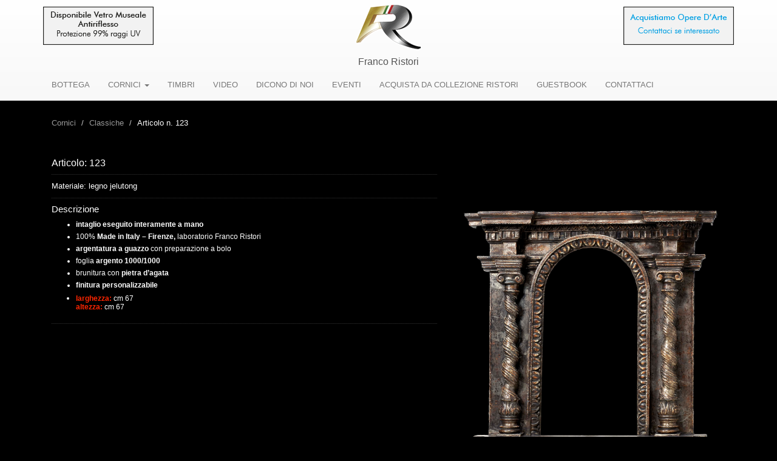

--- FILE ---
content_type: text/html; charset=utf-8
request_url: http://www.francoristori.com/cornici/classiche/34
body_size: 6513
content:
<!DOCTYPE html>
<html>
<head>
	<meta http-equiv="Content-Type" content="text/html; charset=utf-8" />
	<meta charset="utf-8" />
	<meta name="viewport" content="width=device-width, initial-scale=1.0">
	<title>Articolo n. 123 - Cornici Classiche - FRANCO RISTORI - CORNICI A FIRENZE DAL 1966 - CORNICI MADE IN ITALY</title>
	<meta name="description" content="CORNICI FIRENZE FRANCO RISTORI - Bottega artigiana Cornici Firenze. Cornici su misura con modello personalizzato e registrato" />
	<meta name="keywords" content="cornici firenze, cornici su misura firenze, cornici opere d'arte, cornici mostre pittura, cornici classiche firenze, cornici in legno firenze, cornici intagliate a mano, cornice decorata a mano, produzione cornici, vendita cornici" />

	<link href="/content/css2?v=K492KPJuVl0aZ2g9StyoEGDytcTuNlv0mXZD6sy644g1" rel="stylesheet"/>

	<script src="/bundles/modernizr?v=inCVuEFe6J4Q07A0AcRsbJic_UE5MwpRMNGcOtk94TE1"></script>

	<script src="/bundles/jquery?v=dhgGaMO2Mt8g8SUXUUajxgEzhmVROxorhKqPXYfJbDI1"></script>

	<script src="/bundles/bootstrap?v=-ktyuuYVm8reiCqek-REkH9kFQQZ53F1Ay-TXz9RIew1"></script>

	
</head>
<body>
	<div id="top" class="navbar navbar-static-top navbar-default">
		<div class="container">
			<div class="navbar-header">
				<a href="/cornici/classiche"><img src="/images/banner1.png" alt="Disponibile Vetro Museale Antiriflesso" class="banner1" /></a>
				<img src="/images/banner2.png" alt="Acquistiamo Opere D'Arte" class="banner2" />
				<div class="logo">
					<a href="/"><img src="/images/logo_ristori.png" alt="Logo Franco Ristori" /></a>
				</div>
				<h1><a href="/">Franco Ristori</a></h1>
				<button type="button" class="navbar-toggle" data-toggle="collapse" data-target=".navbar-collapse">
					<span class="icon-bar"></span>
					<span class="icon-bar"></span>
					<span class="icon-bar"></span>
				</button>
			</div>
			<div class="navbar-collapse collapse">
				<ul class="nav navbar-nav">
					<li><a href="/bottega">BOTTEGA</a></li>
					<li class="dropdown">
						<a href="/cornici" class="dropdown-toggle" data-toggle="dropdown" role="button" aria-haspopup="true" aria-expanded="false">CORNICI <span class="caret"></span></a>
						<ul class="dropdown-menu">
							<li><a href="/cornici/classiche">Classiche</a></li><li><a href="/cornici/moderne">Moderne</a></li><li><a href="/cornici/aste">Aste per cornici</a></li><li><a href="/cornici/novita">Novit&#224;</a></li>
						</ul>
					</li>
					<li><a href="/timbri">TIMBRI</a></li>
					<li><a href="/video">VIDEO</a></li>
					<li><a href="/dicono-di-noi">DICONO DI NOI</a></li>
					<li><a href="/eventi">EVENTI</a></li>
					<li><a href="/artisti">ACQUISTA DA COLLEZIONE RISTORI</a></li>
					<li><a href="/guestbook">GUESTBOOK</a></li>
					<li><a href="/contatti">CONTATTACI</a></li>
				</ul>
			</div>
		</div>
	</div>
	<div class="container body-content">
		
	<ol class="breadcrumb">
		<li><a href="/cornici">Cornici</a></li>
		<li><a href="/cornici/classiche">Classiche</a></li>
		<li class="active">Articolo n. 123</li>
	</ol>
	<div class="dettaglio_cornice">
		<div class="col-md-7">
			<h2>Articolo: 123</h2>

			<p class="r">Materiale: legno jelutong</p>												<div class="r"><h3>Descrizione</h3><ul>
<li style="margin: 0px 0px 6px; font-size: 12px; line-height: normal; font-family: Arial; -webkit-text-stroke-color: #000000; -webkit-text-stroke-width: initial;"><strong>intaglio eseguito interamente a mano</strong></li>
<li style="margin: 0px 0px 6px; font-size: 12px; line-height: normal; font-family: Arial; -webkit-text-stroke-color: #000000; -webkit-text-stroke-width: initial;">100%&nbsp;<strong>Made in Italy &ndash; Firenze,&nbsp;</strong>laboratorio Franco Ristori</li>
<li style="margin: 0px 0px 6px; font-size: 12px; line-height: normal; font-family: Arial; -webkit-text-stroke-color: #000000; -webkit-text-stroke-width: initial;"><strong>argentatura a guazzo&nbsp;</strong>con preparazione a bolo</li>
<li style="margin: 0px 0px 6px; font-size: 12px; line-height: normal; font-family: Arial; -webkit-text-stroke-color: #000000; -webkit-text-stroke-width: initial;">foglia&nbsp;<strong>argento 1000/1000</strong>&nbsp;</li>
<li style="margin: 0px 0px 6px; font-size: 12px; line-height: normal; font-family: Arial; -webkit-text-stroke-color: #000000; -webkit-text-stroke-width: initial;">brunitura con&nbsp;<strong>pietra d&rsquo;agata</strong></li>
<li style="margin: 0px 0px 6px; font-size: 12px; line-height: normal; font-family: Arial; -webkit-text-stroke-color: #000000; -webkit-text-stroke-width: initial;"><strong>finitura personalizzabile&nbsp;</strong></li>
<li>
<p style="margin: 0px; font-size: 12px; line-height: normal; font-family: Arial; color: #ff2500; -webkit-text-stroke-color: #ff2500; -webkit-text-stroke-width: initial;"><strong>larghezza:</strong>&nbsp;<span style="color: #ffffff; -webkit-text-stroke-color: #ffffff;">cm&nbsp;67</span></p>
<p style="margin: 0px; font-size: 12px; line-height: normal; font-family: Arial; color: #ff2500; -webkit-text-stroke-color: #ff2500; -webkit-text-stroke-width: initial;"><strong>altezza:</strong>&nbsp;<span style="color: #ffffff; -webkit-text-stroke-color: #ffffff;">cm&nbsp;67</span></p>
</li>
</ul></div>		</div>
		<div class="col-md-5">
			<img src="/public/cornici/classiche/038.jpg" data-okimage="/public/cornici/classiche/038.jpg" alt="Immagine articolo n. 123" id="img_cornice" />
		</div>
	</div>
<script src="/bundles/okzoom?v=IA2wPCaiqYS0kXlir404iktfu9-vhSdvZB5c4Wgkqkw1"></script>
	<script>
		$('#img_cornice').okzoom({
			scaleWidth: 1000,
			width: 200,
			height: 200
		});
	</script>

		<hr />
		<footer>
			<p>
				​<strong>Franco Ristori</strong> Via F. Gianni 10-12-5r - 50134 Firenze Telefono: +39 055 48.63.92 | +39 055 46.32.025 Fax: +39 055 48.24.88   P.IVA: 03204610483
			</p>
			<p>
				<a href="mailto:info@francoristori.com">info@francoristori.com</a>
			</p>
		</footer>
	</div>
	<script>
		$(document).ready(function () {
			$(window).scroll(function () {
				//if you hard code, then use console
				//.log to determine when you want the 
				//nav bar to stick.
				var s = $(window).scrollTop();
				if (s > 115) {
					$('#top').addClass('fixed-top');
					$(document.body).addClass('fixed-body');
				} else {
					$('#top').removeClass('fixed-top');
					$(document.body).removeClass('fixed-body');
				}
			});
		});
	</script>
</body>
</html>


--- FILE ---
content_type: text/javascript; charset=utf-8
request_url: http://www.francoristori.com/bundles/okzoom?v=IA2wPCaiqYS0kXlir404iktfu9-vhSdvZB5c4Wgkqkw1
body_size: 3591
content:
(function(n){n.fn.okzoom=function(t){return t=n.extend({},n.fn.okzoom.defaults,t),this.each(function(){var i={},u=this,r,f,e;i.options=t;i.$el=n(u);i.el=u;i.listener=document.createElement("div");i.$listener=n(i.listener).addClass("ok-listener").css({position:"absolute",zIndex:1e4});n("body").append(i.$listener);r=document.createElement("div");r.id="ok-loupe";r.style.position="absolute";r.style.backgroundRepeat="no-repeat";r.style.pointerEvents="none";r.style.display="none";r.style.zIndex=7879;n("body").append(r);i.loupe=r;i.$el.data("okzoom",i);i.options=t;n(i.el).bind("mouseover",function(t){return function(i){n.fn.okzoom.build(t,i)}}(i));i.$listener.bind("mousemove",function(t){return function(i){n.fn.okzoom.mousemove(t,i)}}(i));i.$listener.bind("mouseout",function(t){return function(i){n.fn.okzoom.mouseout(t,i)}}(i));i.options.height=i.options.height||i.options.width;i.image_from_data=i.$el.data("okimage");i.has_data_image=typeof i.image_from_data!="undefined";i.has_data_image&&(i.img=new Image,i.img.src=i.image_from_data);i.msie=-1;navigator.appName=="Microsoft Internet Explorer"&&(f=navigator.userAgent,e=new RegExp("MSIE ([0-9]{1,}[.0-9]{0,})"),e.exec(f)!=null&&(i.msie=parseFloat(RegExp.$1)))})};n.fn.okzoom.defaults={width:150,height:null,scaleWidth:null,round:!0,background:"#fff",backgroundRepeat:"no-repeat",shadow:"0 0 5px #000",border:0};n.fn.okzoom.build=function(t,i){if(t.has_data_image?t.image_from_data!=t.$el.attr("data-okimage")&&(t.image_from_data=t.$el.attr("data-okimage"),n(t.img).remove(),t.img=new Image,t.img.src=t.image_from_data):t.img=t.el,t.msie>-1&&t.msie<9&&!t.img.naturalized){var r=function(n){n=n||this;var t=new Image;t.el=n;t.src=n.src;n.naturalWidth=t.width;n.naturalHeight=t.height;n.naturalized=!0};if(t.img.complete)r(t.img);else return}t.offset=t.$el.offset();t.width=t.$el.width();t.height=t.$el.height();t.$listener.css({display:"block",width:t.$el.outerWidth(),height:t.$el.outerHeight(),top:t.$el.offset().top,left:t.$el.offset().left});t.options.scaleWidth?(t.naturalWidth=t.options.scaleWidth,t.naturalHeight=Math.round(t.img.naturalHeight*t.options.scaleWidth/t.img.naturalWidth)):(t.naturalWidth=t.img.naturalWidth,t.naturalHeight=t.img.naturalHeight);t.widthRatio=t.naturalWidth/t.width;t.heightRatio=t.naturalHeight/t.height;t.loupe.style.width=t.options.width+"px";t.loupe.style.height=t.options.height+"px";t.loupe.style.border=t.options.border;t.loupe.style.background=t.options.background+" url("+t.img.src+")";t.loupe.style.backgroundRepeat=t.options.backgroundRepeat;t.loupe.style.backgroundSize=t.options.scaleWidth?t.naturalWidth+"px "+t.naturalHeight+"px":"auto";t.loupe.style.borderRadius=t.loupe.style.OBorderRadius=t.loupe.style.MozBorderRadius=t.loupe.style.WebkitBorderRadius=t.options.round?t.options.width+"px":0;t.loupe.style.boxShadow=t.options.shadow;t.initialized=!0;n.fn.okzoom.mousemove(t,i)};n.fn.okzoom.mousemove=function(n,t){if(n.initialized){var i=n.options.width/2,r=n.options.height/2,u=typeof t.pageX!="undefined"?t.pageX:t.clientX+document.documentElement.scrollLeft,f=typeof t.pageY!="undefined"?t.pageY:t.clientY+document.documentElement.scrollTop,e=-1*Math.floor((u-n.offset.left)*n.widthRatio-i),o=-1*Math.floor((f-n.offset.top)*n.heightRatio-r);document.body.style.cursor="none";n.loupe.style.display="block";n.loupe.style.left=u-i+"px";n.loupe.style.top=f-r+"px";n.loupe.style.backgroundPosition=e+"px "+o+"px"}};n.fn.okzoom.mouseout=function(n){n.loupe.style.display="none";n.loupe.style.background="none";n.listener.style.display="none";document.body.style.cursor="auto"}})(jQuery)